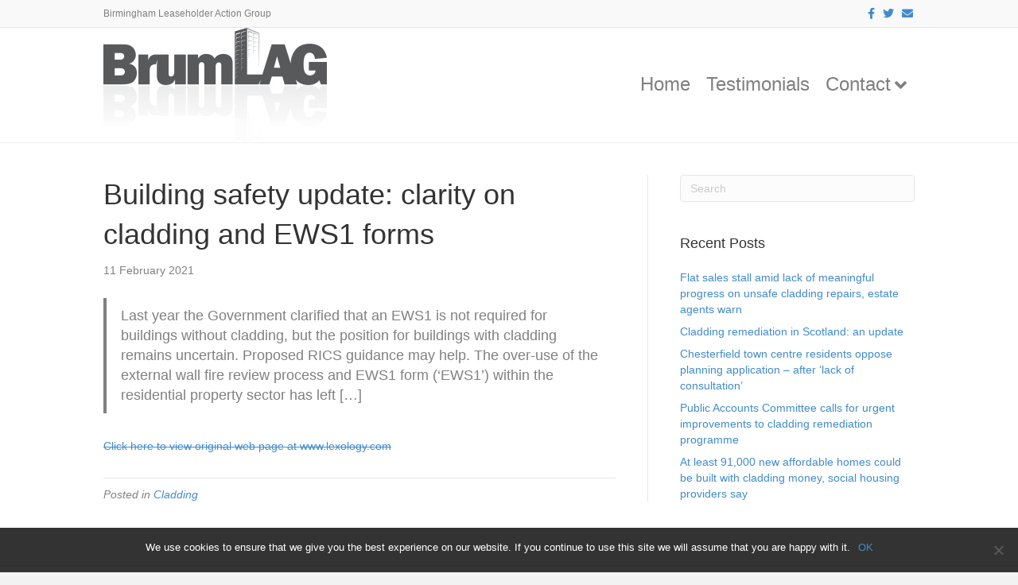

--- FILE ---
content_type: text/css
request_url: https://brumlag.org/wp-content/plugins/maps-marker-pro/css/mapsmarkerpro.css?ver=4.20.3
body_size: 9339
content:
.leaflet-image-layer,.leaflet-layer,.leaflet-marker-icon,.leaflet-marker-shadow,.leaflet-pane,.leaflet-pane>canvas,.leaflet-pane>svg,.leaflet-tile,.leaflet-tile-container,.leaflet-zoom-box{left:0;position:absolute;top:0}.leaflet-container{overflow:hidden}.leaflet-marker-icon,.leaflet-marker-shadow,.leaflet-tile{-webkit-user-drag:none;-webkit-user-select:none;-moz-user-select:none;user-select:none}.leaflet-tile::selection{background:transparent}.leaflet-safari .leaflet-tile{image-rendering:-webkit-optimize-contrast}.leaflet-safari .leaflet-tile-container{height:1600px;-webkit-transform-origin:0 0;width:1600px}.leaflet-marker-icon,.leaflet-marker-shadow{display:block}.leaflet-container .leaflet-marker-pane img,.leaflet-container .leaflet-overlay-pane svg,.leaflet-container .leaflet-shadow-pane img,.leaflet-container .leaflet-tile,.leaflet-container .leaflet-tile-pane img,.leaflet-container img.leaflet-image-layer{max-height:none!important;max-width:none!important}.leaflet-container.leaflet-touch-zoom{-ms-touch-action:pan-x pan-y;touch-action:pan-x pan-y}.leaflet-container.leaflet-touch-drag{-ms-touch-action:pinch-zoom;touch-action:none;touch-action:pinch-zoom}.leaflet-container.leaflet-touch-drag.leaflet-touch-zoom{-ms-touch-action:none;touch-action:none}.leaflet-container{-webkit-tap-highlight-color:transparent}.leaflet-container a{-webkit-tap-highlight-color:rgba(51,181,229,.4)}.leaflet-tile{filter:inherit;visibility:hidden}.leaflet-tile-loaded{visibility:inherit}.leaflet-zoom-box{-moz-box-sizing:border-box;box-sizing:border-box;height:0;width:0;z-index:800}.leaflet-overlay-pane svg{-moz-user-select:none}.leaflet-pane{z-index:400}.leaflet-tile-pane{z-index:200}.leaflet-overlay-pane{z-index:400}.leaflet-shadow-pane{z-index:500}.leaflet-marker-pane{z-index:600}.leaflet-tooltip-pane{z-index:650}.leaflet-popup-pane{z-index:700}.leaflet-map-pane canvas{z-index:100}.leaflet-map-pane svg{z-index:200}.leaflet-vml-shape{height:1px;width:1px}.lvml{behavior:url(#default#VML);display:inline-block;position:absolute}.leaflet-control{pointer-events:visiblePainted;pointer-events:auto;position:relative;z-index:800}.leaflet-bottom,.leaflet-top{pointer-events:none;position:absolute;z-index:1000}.leaflet-top{top:0}.leaflet-right{right:0}.leaflet-bottom{bottom:0}.leaflet-left{left:0}.leaflet-control{clear:both;float:left}.leaflet-right .leaflet-control{float:right}.leaflet-top .leaflet-control{margin-top:10px}.leaflet-bottom .leaflet-control{margin-bottom:10px}.leaflet-left .leaflet-control{margin-left:10px}.leaflet-right .leaflet-control{margin-right:10px}.leaflet-fade-anim .leaflet-tile{will-change:opacity}.leaflet-fade-anim .leaflet-popup{opacity:0;-webkit-transition:opacity .2s linear;-moz-transition:opacity .2s linear;transition:opacity .2s linear}.leaflet-fade-anim .leaflet-map-pane .leaflet-popup{opacity:1}.leaflet-zoom-animated{-webkit-transform-origin:0 0;-ms-transform-origin:0 0;transform-origin:0 0}.leaflet-zoom-anim .leaflet-zoom-animated{-webkit-transition:-webkit-transform .25s cubic-bezier(0,0,.25,1);-moz-transition:-moz-transform .25s cubic-bezier(0,0,.25,1);transition:transform .25s cubic-bezier(0,0,.25,1);will-change:transform}.leaflet-pan-anim .leaflet-tile,.leaflet-zoom-anim .leaflet-tile{-webkit-transition:none;-moz-transition:none;transition:none}.leaflet-zoom-anim .leaflet-zoom-hide{visibility:hidden}.leaflet-interactive{cursor:pointer}.leaflet-grab{cursor:-webkit-grab;cursor:-moz-grab;cursor:grab}.leaflet-crosshair,.leaflet-crosshair .leaflet-interactive{cursor:crosshair}.leaflet-control,.leaflet-popup-pane{cursor:auto}.leaflet-dragging .leaflet-grab,.leaflet-dragging .leaflet-grab .leaflet-interactive,.leaflet-dragging .leaflet-marker-draggable{cursor:move;cursor:-webkit-grabbing;cursor:-moz-grabbing;cursor:grabbing}.leaflet-image-layer,.leaflet-marker-icon,.leaflet-marker-shadow,.leaflet-pane>svg path,.leaflet-tile-container{pointer-events:none}.leaflet-image-layer.leaflet-interactive,.leaflet-marker-icon.leaflet-interactive,.leaflet-pane>svg path.leaflet-interactive,svg.leaflet-image-layer.leaflet-interactive path{pointer-events:visiblePainted;pointer-events:auto}.leaflet-container{background:#ddd;outline:0}.leaflet-container a{color:#0078a8}.leaflet-container a.leaflet-active{outline:2px solid orange}.leaflet-zoom-box{background:rgba(255,255,255,.5);border:2px dotted #38f}.leaflet-container{font:12px/1.5 Helvetica Neue,Arial,Helvetica,sans-serif}.leaflet-bar{border-radius:4px;box-shadow:0 1px 5px rgba(0,0,0,.65)}.leaflet-bar a,.leaflet-bar a:hover{background-color:#fff;border-bottom:1px solid #ccc;color:#000;display:block;height:26px;line-height:26px;text-align:center;text-decoration:none;width:26px}.leaflet-bar a,.leaflet-control-layers-toggle{background-position:50% 50%;background-repeat:no-repeat;display:block}.leaflet-bar a:hover{background-color:#f4f4f4}.leaflet-bar a:first-child{border-top-left-radius:4px;border-top-right-radius:4px}.leaflet-bar a:last-child{border-bottom:none;border-bottom-left-radius:4px;border-bottom-right-radius:4px}.leaflet-bar a.leaflet-disabled{background-color:#f4f4f4;color:#bbb;cursor:default}.leaflet-touch .leaflet-bar a{height:30px;line-height:30px;width:30px}.leaflet-touch .leaflet-bar a:first-child{border-top-left-radius:2px;border-top-right-radius:2px}.leaflet-touch .leaflet-bar a:last-child{border-bottom-left-radius:2px;border-bottom-right-radius:2px}.leaflet-control-zoom-in,.leaflet-control-zoom-out{font:700 18px Lucida Console,Monaco,monospace;text-indent:1px}.leaflet-touch .leaflet-control-zoom-in,.leaflet-touch .leaflet-control-zoom-out{font-size:22px}.leaflet-control-layers{background:#fff;border-radius:5px;box-shadow:0 1px 5px rgba(0,0,0,.4)}.leaflet-control-layers-toggle{background-image:url(images/layers.png);height:36px;width:36px}.leaflet-retina .leaflet-control-layers-toggle{background-image:url(images/layers-2x.png);background-size:26px 26px}.leaflet-touch .leaflet-control-layers-toggle{height:44px;width:44px}.leaflet-control-layers-expanded .leaflet-control-layers-toggle,.leaflet-control-layers .leaflet-control-layers-list{display:none}.leaflet-control-layers-expanded .leaflet-control-layers-list{display:block;position:relative}.leaflet-control-layers-expanded{background:#fff;color:#333;padding:6px 10px 6px 6px}.leaflet-control-layers-scrollbar{overflow-x:hidden;overflow-y:scroll;padding-right:5px}.leaflet-control-layers-selector{margin-top:2px;position:relative;top:1px}.leaflet-control-layers label{display:block}.leaflet-control-layers-separator{border-top:1px solid #ddd;height:0;margin:5px -10px 5px -6px}.leaflet-default-icon-path{background-image:url(images/marker-icon.png)}.leaflet-container .leaflet-control-attribution{background:#fff;background:hsla(0,0%,100%,.7);margin:0}.leaflet-control-attribution,.leaflet-control-scale-line{color:#333;padding:0 5px}.leaflet-control-attribution a{text-decoration:none}.leaflet-control-attribution a:hover{text-decoration:underline}.leaflet-container .leaflet-control-attribution,.leaflet-container .leaflet-control-scale{font-size:11px}.leaflet-left .leaflet-control-scale{margin-left:5px}.leaflet-bottom .leaflet-control-scale{margin-bottom:5px}.leaflet-control-scale-line{background:#fff;background:hsla(0,0%,100%,.5);border:2px solid #777;border-top:none;-moz-box-sizing:border-box;box-sizing:border-box;font-size:11px;line-height:1.1;overflow:hidden;padding:2px 5px 1px;white-space:nowrap}.leaflet-control-scale-line:not(:first-child){border-bottom:none;border-top:2px solid #777;margin-top:-2px}.leaflet-control-scale-line:not(:first-child):not(:last-child){border-bottom:2px solid #777}.leaflet-touch .leaflet-bar,.leaflet-touch .leaflet-control-attribution,.leaflet-touch .leaflet-control-layers{box-shadow:none}.leaflet-touch .leaflet-bar,.leaflet-touch .leaflet-control-layers{background-clip:padding-box;border:2px solid rgba(0,0,0,.2)}.leaflet-popup{margin-bottom:20px;position:absolute;text-align:center}.leaflet-popup-content-wrapper{border-radius:12px;padding:1px;text-align:left}.leaflet-popup-content{line-height:1.4;margin:13px 19px}.leaflet-popup-content p{margin:18px 0}.leaflet-popup-tip-container{height:20px;left:50%;margin-left:-20px;overflow:hidden;pointer-events:none;position:absolute;width:40px}.leaflet-popup-tip{height:17px;margin:-10px auto 0;padding:1px;-webkit-transform:rotate(45deg);-moz-transform:rotate(45deg);-ms-transform:rotate(45deg);transform:rotate(45deg);width:17px}.leaflet-popup-content-wrapper,.leaflet-popup-tip{background:#fff;box-shadow:0 3px 14px rgba(0,0,0,.4);color:#333}.leaflet-container a.leaflet-popup-close-button{background:transparent;border:none;color:#c3c3c3;font:16px/14px Tahoma,Verdana,sans-serif;font-weight:700;height:14px;padding:4px 4px 0 0;position:absolute;right:0;text-align:center;text-decoration:none;top:0;width:18px}.leaflet-container a.leaflet-popup-close-button:hover{color:#999}.leaflet-popup-scrolled{border-bottom:1px solid #ddd;border-top:1px solid #ddd;overflow:auto}.leaflet-oldie .leaflet-popup-content-wrapper{zoom:1}.leaflet-oldie .leaflet-popup-tip{-ms-filter:"progid:DXImageTransform.Microsoft.Matrix(M11=0.70710678, M12=0.70710678, M21=-0.70710678, M22=0.70710678)";filter:progid:DXImageTransform.Microsoft.Matrix(M11=0.70710678,M12=0.70710678,M21=-0.70710678,M22=0.70710678);margin:0 auto;width:24px}.leaflet-oldie .leaflet-popup-tip-container{margin-top:-1px}.leaflet-oldie .leaflet-control-layers,.leaflet-oldie .leaflet-control-zoom,.leaflet-oldie .leaflet-popup-content-wrapper,.leaflet-oldie .leaflet-popup-tip{border:1px solid #999}.leaflet-div-icon{background:#fff;border:1px solid #666}.leaflet-tooltip{background-color:#fff;border:1px solid #fff;border-radius:3px;box-shadow:0 1px 3px rgba(0,0,0,.4);color:#222;padding:6px;pointer-events:none;position:absolute;-webkit-user-select:none;-moz-user-select:none;-ms-user-select:none;user-select:none;white-space:nowrap}.leaflet-tooltip.leaflet-clickable{cursor:pointer;pointer-events:auto}.leaflet-tooltip-bottom:before,.leaflet-tooltip-left:before,.leaflet-tooltip-right:before,.leaflet-tooltip-top:before{background:transparent;border:6px solid transparent;content:"";pointer-events:none;position:absolute}.leaflet-tooltip-bottom{margin-top:6px}.leaflet-tooltip-top{margin-top:-6px}.leaflet-tooltip-bottom:before,.leaflet-tooltip-top:before{left:50%;margin-left:-6px}.leaflet-tooltip-top:before{border-top-color:#fff;bottom:0;margin-bottom:-12px}.leaflet-tooltip-bottom:before{border-bottom-color:#fff;margin-left:-6px;margin-top:-12px;top:0}.leaflet-tooltip-left{margin-left:-6px}.leaflet-tooltip-right{margin-left:6px}.leaflet-tooltip-left:before,.leaflet-tooltip-right:before{margin-top:-6px;top:50%}.leaflet-tooltip-left:before{border-left-color:#fff;margin-right:-12px;right:0}.leaflet-tooltip-right:before{border-right-color:#fff;left:0;margin-left:-12px}.leaflet-cluster-anim .leaflet-marker-icon,.leaflet-cluster-anim .leaflet-marker-shadow{-webkit-transition:-webkit-transform .3s ease-out,opacity .3s ease-in;-moz-transition:-moz-transform .3s ease-out,opacity .3s ease-in;-o-transition:-o-transform .3s ease-out,opacity .3s ease-in;transition:transform .3s ease-out,opacity .3s ease-in}.leaflet-cluster-spider-leg{-webkit-transition:-webkit-stroke-dashoffset .3s ease-out,-webkit-stroke-opacity .3s ease-in;-moz-transition:-moz-stroke-dashoffset .3s ease-out,-moz-stroke-opacity .3s ease-in;-o-transition:-o-stroke-dashoffset .3s ease-out,-o-stroke-opacity .3s ease-in;transition:stroke-dashoffset .3s ease-out,stroke-opacity .3s ease-in}.marker-cluster-small{background-color:hsla(91,60%,72%,.6)}.marker-cluster-small div{background-color:rgba(110,204,57,.6)}.marker-cluster-medium{background-color:rgba(241,211,87,.6)}.marker-cluster-medium div{background-color:rgba(240,194,12,.6)}.marker-cluster-large{background-color:hsla(18,97%,72%,.6)}.marker-cluster-large div{background-color:rgba(241,128,23,.6)}.leaflet-oldie .marker-cluster-small{background-color:#b5e28c}.leaflet-oldie .marker-cluster-small div{background-color:#6ecc39}.leaflet-oldie .marker-cluster-medium{background-color:#f1d357}.leaflet-oldie .marker-cluster-medium div{background-color:#f0c20c}.leaflet-oldie .marker-cluster-large{background-color:#fd9c73}.leaflet-oldie .marker-cluster-large div{background-color:#f18017}.marker-cluster{background-clip:padding-box;border-radius:20px}.marker-cluster div{border-radius:15px;font:12px Helvetica Neue,Arial,Helvetica,sans-serif;height:30px;margin-left:5px;margin-top:5px;text-align:center;width:30px}.marker-cluster span{line-height:30px}.tomtom-copyright{background-color:#fff;border-radius:2px;bottom:0;box-shadow:0 4px 12px 0 rgba(0,0,0,.4);height:80%;left:0;margin:auto;overflow:hidden;padding:40px 20px 20px;position:absolute;right:0;top:0;width:70%;z-index:9999}.tomtom-copyright-close{background:none;border:none;color:#c3c3c3;cursor:pointer;font-weight:700;font:16px/14px Tahoma,Verdana,sans-serif;margin:0;padding:1px 6px;position:absolute;right:15px;top:15px}.tomtom-copyright-close:after{content:"\00D7"}.tomtom-copyright-content{max-height:100%;overflow-y:auto;word-break:break-word}@-webkit-keyframes leaflet-gestures-fadein{0%{opacity:0}to{opacity:1}}@keyframes leaflet-gestures-fadein{0%{opacity:0}to{opacity:1}}.leaflet-container:after{-webkit-box-pack:center;-ms-flex-pack:center;-webkit-box-align:center;-ms-flex-align:center;align-items:center;-webkit-animation:leaflet-gestures-fadein .8s backwards;animation:leaflet-gestures-fadein .8s backwards;background:rgba(0,0,0,.5);bottom:0;color:#fff;display:-webkit-box;display:-ms-flexbox;display:flex;font-family:Roboto,Arial,sans-serif;font-size:22px;justify-content:center;left:0;padding:15px;pointer-events:none;position:absolute;right:0;top:0;z-index:461}.leaflet-gesture-handling-scroll-warning:after,.leaflet-gesture-handling-touch-warning:after{-webkit-animation:leaflet-gestures-fadein .8s forwards;animation:leaflet-gestures-fadein .8s forwards}.leaflet-gesture-handling-touch-warning:after{content:attr(data-gesture-handling-touch-content)}.leaflet-gesture-handling-scroll-warning:after{content:attr(data-gesture-handling-scroll-content)}.maps-marker-pro .leaflet-control-mmp-geocoding{background:#fff;border-radius:5px;box-shadow:0 1px 5px rgb(0 0 0/65%);z-index:1000}.maps-marker-pro .leaflet-touch .leaflet-control-mmp-geocoding{background-clip:padding-box;border:2px solid rgba(0,0,0,.2);box-shadow:none}.maps-marker-pro .leaflet-control-mmp-geocoding-input-container{height:26px;transition:.1s;width:26px}.maps-marker-pro .leaflet-touch .leaflet-control-mmp-geocoding-input-container{height:30px;width:30px}.maps-marker-pro .leaflet-control-mmp-geocoding-expanded .leaflet-control-mmp-geocoding-input-container{transition:.25s;width:345px}.maps-marker-pro .leaflet-control-mmp-geocoding-input{background:url(../images/leaflet/magnifying-glass.svg) 3px no-repeat;background-size:20px;border:none;border-radius:4px;cursor:pointer;font-size:13px;height:26px;margin:0;min-height:auto;padding:0 0 0 26px}.maps-marker-pro .leaflet-touch .leaflet-control-mmp-geocoding-input{background-position:4px;background-size:22px;height:30px;padding:0 0 0 30px}.maps-marker-pro .leaflet-control-mmp-geocoding-expanded .leaflet-control-mmp-geocoding-input{cursor:auto;padding:0 20px 0 26px}.maps-marker-pro .leaflet-touch .leaflet-control-mmp-geocoding-expanded .leaflet-control-mmp-geocoding-input{padding:0 20px 0 30px}.maps-marker-pro .leaflet-control-mmp-geocoding-clear{background:url(../images/leaflet/cross.png) no-repeat 50%;cursor:pointer;height:100%;position:absolute;right:5px;top:0;width:16px}.maps-marker-pro .leaflet-control-mmp-geocoding-collapsed .leaflet-control-mmp-geocoding-clear{display:none!important}.leaflet-control-fullscreen a{background:#fff url(fullscreen.png) no-repeat 0 0;background-size:26px 52px}.leaflet-touch .leaflet-control-fullscreen a{background-position:2px 2px}.leaflet-fullscreen-on .leaflet-control-fullscreen a{background-position:0 -26px}.leaflet-touch.leaflet-fullscreen-on .leaflet-control-fullscreen a{background-position:2px -24px}.leaflet-container:-webkit-full-screen{height:100%!important;width:100%!important}.leaflet-container.leaflet-fullscreen-on,.leaflet-pseudo-fullscreen{height:100%!important;width:100%!important}.leaflet-pseudo-fullscreen{left:0!important;position:fixed!important;top:0!important;z-index:99999}@media (-webkit-min-device-pixel-ratio:2),(min-resolution:192dpi){.leaflet-control-fullscreen a{background-image:url(fullscreen@2x.png)}}.leaflet-control-minimap{background:#f8f8f9;border:4px solid #fff;border-radius:3px;box-shadow:0 1px 5px rgba(0,0,0,.65);transition:all .6s}.leaflet-control-minimap a{background-color:#fff;background-repeat:no-repeat;transition:all .6s;z-index:99999}.leaflet-control-minimap a.minimized-bottomright{border-radius:0;-webkit-transform:rotate(180deg);transform:rotate(180deg)}.leaflet-control-minimap a.minimized-topleft{border-radius:0;-webkit-transform:rotate(0deg);transform:rotate(0deg)}.leaflet-control-minimap a.minimized-bottomleft{border-radius:0;-webkit-transform:rotate(270deg);transform:rotate(270deg)}.leaflet-control-minimap a.minimized-topright{border-radius:0;-webkit-transform:rotate(90deg);transform:rotate(90deg)}.leaflet-control-minimap-toggle-display{background-image:url(images/toggle.svg);background-size:cover;border-radius:3px 0 0 0;position:absolute}.leaflet-oldie .leaflet-control-minimap-toggle-display{background-image:url(images/toggle.png)}.leaflet-control-minimap-toggle-display-bottomright{bottom:0;right:0}.leaflet-control-minimap-toggle-display-topleft{left:0;top:0;-webkit-transform:rotate(180deg);transform:rotate(180deg)}.leaflet-control-minimap-toggle-display-bottomleft{bottom:0;left:0;-webkit-transform:rotate(90deg);transform:rotate(90deg)}.leaflet-control-minimap-toggle-display-topright{right:0;top:0;-webkit-transform:rotate(270deg);transform:rotate(270deg)}.leaflet-oldie .leaflet-control-minimap{border:1px solid #999}.leaflet-oldie .leaflet-control-minimap a{background-color:#fff}.leaflet-oldie .leaflet-control-minimap a.minimized{filter:progid:DXImageTransform.Microsoft.BasicImage(rotation=2)}.leaflet-control-locate a{cursor:pointer}.leaflet-control-locate a .leaflet-control-locate-location-arrow{-webkit-mask-image:url(../location-arrow-solid.svg);mask-image:url(../location-arrow-solid.svg)}.leaflet-control-locate a .leaflet-control-locate-location-arrow,.leaflet-control-locate a .leaflet-control-locate-spinner{background-color:#000;display:inline-block;height:16px;margin:7px;-webkit-mask-position:center;mask-position:center;-webkit-mask-repeat:no-repeat;mask-repeat:no-repeat;width:16px}.leaflet-control-locate a .leaflet-control-locate-spinner{animation:leaflet-control-locate-spin 2s linear infinite;-webkit-mask-image:url(../spinner-solid.svg);mask-image:url(../spinner-solid.svg)}.leaflet-control-locate.active a .leaflet-control-locate-location-arrow{background-color:#2074b6}.leaflet-control-locate.following a .leaflet-control-locate-location-arrow{background-color:#fc8428}.leaflet-touch .leaflet-bar .leaflet-locate-text-active{max-width:200px;overflow:hidden;padding:0 10px;text-overflow:ellipsis;white-space:nowrap;width:100%}.leaflet-touch .leaflet-bar .leaflet-locate-text-active .leaflet-locate-icon{padding:0 5px 0 0}.leaflet-control-locate-location circle{animation:leaflet-control-locate-throb 4s ease infinite}@keyframes leaflet-control-locate-throb{0%{stroke-width:1}50%{stroke-width:3;transform:scale(.8)}to{stroke-width:1}}@keyframes leaflet-control-locate-spin{0%{transform:rotate(0deg)}to{transform:rotate(1turn)}}.maps-marker-pro .mmp-control-filters{background:#fff;border-radius:5px;box-shadow:0 1px 5px rgb(0 0 0/40%)}.maps-marker-pro .leaflet-touch .mmp-control-filters{background-clip:padding-box;border:2px solid rgba(0,0,0,.2);box-shadow:none}.maps-marker-pro .mmp-control-filters-toggle{background-image:url(../images/leaflet/filters.png);background-position:50% 50%;background-repeat:no-repeat;display:block;height:36px;width:36px}.maps-marker-pro .leaflet-touch .mmp-control-filters-toggle{height:44px;width:44px}.maps-marker-pro .mmp-control-filters-expanded .mmp-control-filters-toggle,.maps-marker-pro .mmp-control-filters .mmp-control-filters-list{display:none;line-height:normal;margin:0;text-align:left}.maps-marker-pro .mmp-control-filters-expanded .mmp-control-filters-list{display:block;position:relative}.maps-marker-pro .mmp-control-filters-expanded{background:#fff;color:#333;padding:6px 10px 6px 6px}.maps-marker-pro .mmp-control-filters-scrollbar{overflow-x:hidden;overflow-y:scroll;padding-right:5px}.maps-marker-pro .mmp-control-filters-selector{margin-top:2px;position:relative;top:1px}.maps-marker-pro .mmp-control-filters label,.maps-marker-pro .mmp-control-filters label input{margin:0;padding:0}.maps-marker-pro .mmp-control-filters label{color:#000;display:block;font-size:1em;font-weight:400}.maps-marker-pro .mmp-control-filters label input,.maps-marker-pro .mmp-control-filters label span,.maps-marker-pro .mmp-filter-icon{vertical-align:middle}.maps-marker-pro .mmp-control-filters label span{padding:0 0 0 2px}.maps-marker-pro .mmp-control-filters-buttons a,.maps-marker-pro .mmp-control-filters-buttons a:active,.maps-marker-pro .mmp-control-filters-buttons a:focus,.maps-marker-pro .mmp-control-filters-buttons a:hover,.maps-marker-pro .mmp-control-filters-buttons a:visited{background-color:#eee;border:1px solid #ddd;border-radius:2px;color:#000;display:inline-block;font-size:10px;height:16px;line-height:1em;margin:0 6px 3px 0;min-width:25px;padding:2px 6px 0;text-align:center}.maps-marker-pro .mmp-control-filters-buttons a:hover{color:#999}.maps-marker-pro .mmp-control-tracks{background:#fff;border-radius:5px;box-shadow:0 1px 5px rgb(0 0 0/40%)}.maps-marker-pro .leaflet-touch .mmp-control-tracks{background-clip:padding-box;border:2px solid rgba(0,0,0,.2);box-shadow:none}.maps-marker-pro .mmp-control-tracks-toggle{background-image:url(../images/leaflet/gpx.png);background-position:50% 50%;background-repeat:no-repeat;display:block;height:36px;width:36px}.maps-marker-pro .leaflet-touch .mmp-control-tracks-toggle{height:44px;width:44px}.maps-marker-pro .mmp-control-tracks-expanded .mmp-control-tracks-toggle,.maps-marker-pro .mmp-control-tracks .mmp-control-tracks-list{display:none;line-height:normal;margin:0;text-align:left}.maps-marker-pro .mmp-control-tracks-expanded .mmp-control-tracks-list{display:block;position:relative}.maps-marker-pro .mmp-control-tracks-expanded{background:#fff;color:#333;padding:6px 10px 6px 6px}.maps-marker-pro .mmp-control-tracks-scrollbar{overflow-x:hidden;overflow-y:scroll;padding-right:5px}.maps-marker-pro .mmp-control-tracks-selector{margin-top:2px;position:relative;top:1px}.maps-marker-pro .mmp-control-tracks label,.maps-marker-pro .mmp-control-tracks label input{margin:0;padding:0}.maps-marker-pro .mmp-control-tracks label{color:#000;display:block;font-size:1em;font-weight:400}a.polyline-measure-controlOnBgColor,a.polyline-measure-controlOnBgColor:hover{background-color:#8f8}.polyline-measure-unicode-icon{font-size:19px;font-weight:700}a.polyline-measure-clearControl:active{background-color:#f88}.polyline-measure-tooltip{background-color:rgba(255,255,170,.7);border-radius:3px;box-shadow:1px 1px 4px #888;font:10px Arial,Helvetica,sans-serif;height:auto!important;line-height:10px;margin:0;padding:2px;text-align:right;white-space:nowrap;width:auto!important}.polyline-measure-tooltip-end{background-color:rgba(255,255,40,.7)}.polyline-measure-tooltip-total{color:#006;font-weight:700}.polyline-measure-tooltip-difference{color:#060;font-style:italic}.polyline-measure-popupTooltip{font:11px Arial,Helvetica,sans-serif;line-height:11px}.maps-marker-pro{background-color:#fff;border:1px solid #ccc;box-sizing:border-box;color:#000;display:flex;flex-flow:row nowrap;position:relative}.maps-marker-pro a,.maps-marker-pro a:active,.maps-marker-pro a:focus,.maps-marker-pro a:hover,.maps-marker-pro a:visited{border:none!important;-webkit-box-shadow:none!important;-moz-box-shadow:none!important;box-shadow:none!important;text-decoration:none!important}.maps-marker-pro.mmp-map-error{background:#fff;border:1px solid red;font-size:12px;margin:5px 0;padding:5px;text-align:center}.maps-marker-pro .mmp-map-wrap{display:flex;flex:1;flex-flow:column nowrap;min-width:0}.maps-marker-pro.mmp-list-below{flex-flow:column nowrap}.maps-marker-pro.mmp-list-below .mmp-list{border-top:1px solid #ccc;flex:initial!important}.maps-marker-pro.mmp-list-left .mmp-list,.maps-marker-pro.mmp-list-right .mmp-list{display:flex;flex-flow:column nowrap}.maps-marker-pro.mmp-list-right .mmp-list{border-left:1px solid #ccc;order:1}.maps-marker-pro.mmp-list-left .mmp-list{border-right:1px solid #ccc;order:-1}.maps-marker-pro .mmp-panel{align-items:center;border-bottom:1px solid #ccc;box-sizing:border-box;display:flex;justify-content:space-between;min-height:30px;padding:5px}.maps-marker-pro .mmp-panel-text{color:#373737;font-size:16px;font-weight:700;line-height:16px}.maps-marker-pro .mmp-panel-api{line-height:0}.maps-marker-pro .mmp-list-api a,.maps-marker-pro .mmp-list-api i,.maps-marker-pro .mmp-panel-api a,.maps-marker-pro .mmp-panel-api i{margin:0 0 0 5px}.maps-marker-pro .mmp-api-icon{background:no-repeat 50%;cursor:pointer;display:inline-block;height:14px;width:14px}.maps-marker-pro .mmp-api-icon-edit{background-image:url(../images/icons/map-edit.png)}.maps-marker-pro .mmp-api-icon-fullscreen{background-image:url(../images/icons/fullscreen.png)}.maps-marker-pro .mmp-api-icon-gpx{background-image:url(../images/icons/gpx.png)}.maps-marker-pro .mmp-api-icon-geojson{background-image:url(../images/icons/geojson.png)}.maps-marker-pro .mmp-api-icon-kml{background-image:url(../images/icons/kml.png)}.maps-marker-pro .mmp-api-icon-georss{background-image:url(../images/icons/georss.png)}.maps-marker-pro .mmp-api-icon-car{background-image:url(../images/icons/car.png)}.maps-marker-pro .mmp-api-icon-bicycle{background-image:url(../images/icons/bicycle.png)}.maps-marker-pro .mmp-api-icon-walk{background-image:url(../images/icons/walk.png)}.maps-marker-pro .mmp-api-icon-share{background-image:url(../images/icons/share.png)}.maps-marker-pro .mmp-gpx-chart-wrap{border-top:1px solid #ccc}.maps-marker-pro .mmp-gpx-chart{cursor:crosshair}.maps-marker-pro .mmp-list{font-size:13px;line-height:normal}.maps-marker-pro .mmp-list-header{border-bottom:1px solid #ccc;display:flex;flex-wrap:wrap;padding:5px}.maps-marker-pro .mmp-list-header .mmp-list-header-left,.maps-marker-pro .mmp-list-header .mmp-list-header-right{display:flex;flex:auto}.maps-marker-pro .mmp-list-header .mmp-list-header-left{margin-right:2px}.maps-marker-pro .mmp-list-header .mmp-list-header-right{justify-content:flex-end;margin-left:2px}.maps-marker-pro .mmp-list-header .mmp-list-search-wrap{max-width:400px;position:relative;width:100%}.maps-marker-pro .mmp-list-header .mmp-list-location,.maps-marker-pro .mmp-list-header .mmp-list-radius,.maps-marker-pro .mmp-list-header .mmp-list-search,.maps-marker-pro .mmp-list-header .mmp-list-sort{background-color:#eee;border:1px solid #ddd;border-radius:3px;font-size:13px;height:30px;margin:0;padding:0 6px;width:100%}.maps-marker-pro .mmp-list-header .mmp-list-location,.maps-marker-pro .mmp-list-header .mmp-list-search{padding:0 25px}.maps-marker-pro .mmp-list-header .mmp-list-search{background:#eee url(../images/leaflet/search.png) 5px no-repeat}.maps-marker-pro .mmp-list-header .mmp-list-location{background:#eee url(../images/leaflet/map-magnify.png) 5px no-repeat}.maps-marker-pro .mmp-list-header .mmp-list-location-clear,.maps-marker-pro .mmp-list-header .mmp-list-search-clear{background:url(../images/leaflet/cross.png) no-repeat 50%;cursor:pointer;height:100%;position:absolute;right:5px;top:0;width:16px}.maps-marker-pro .mmp-list-header .mmp-list-order{background:no-repeat 50%;border-radius:3px;flex:none;height:30px;width:30px}.maps-marker-pro .mmp-list-header .mmp-list-order.mmp-asc,.maps-marker-pro .mmp-list-header .mmp-list-order.mmp-desc{cursor:pointer}.maps-marker-pro .mmp-list-header .mmp-list-order.mmp-asc{background-image:url(../images/icons/arrow-up.png)}.maps-marker-pro .mmp-list-header .mmp-list-order.mmp-desc{background-image:url(../images/icons/arrow-down.png)}.maps-marker-pro .mmp-list-body{flex:1 1 0px;overflow-y:auto}.maps-marker-pro .mmp-list-row{border-bottom:1px solid #ccc;display:flex;padding:5px}.maps-marker-pro .mmp-list-row:last-child{border-bottom:none}.maps-marker-pro .mmp-list-row-icon{flex:none}.maps-marker-pro .mmp-list-icon{margin-right:5px}.maps-marker-pro .mmp-list-row-info{flex:auto}.maps-marker-pro .mmp-list-row-header{display:flex;margin-bottom:4px}.maps-marker-pro .mmp-list-name{cursor:pointer;flex:auto;font-size:13px;font-weight:700}.maps-marker-pro .mmp-list-api{margin-left:auto;text-align:right}.maps-marker-pro .mmp-list-row-footer{margin-top:4px}.maps-marker-pro .mmp-list-footer{align-items:center;border-top:1px solid #ccc;display:flex;font-size:12px;justify-content:space-between;padding:5px}.maps-marker-pro .mmp-list-nav button{background-color:#eee;border:1px solid #ddd;border-radius:2px;color:#000;font-size:16px;height:28px;margin:0 2px;padding:0 8px;-webkit-user-select:none;-moz-user-select:none;-ms-user-select:none;-o-user-select:none;user-select:none;width:28px}.maps-marker-pro .mmp-list-nav button:hover{background-color:#999}.maps-marker-pro .mmp-list-page input{border:1px solid #ddd;font-size:12px;height:24px;padding:3px 5px;text-align:center;width:30px}.maps-marker-pro .mmp-popup-loading{display:block;margin:20px auto}.maps-marker-pro .mmp-list-popup figure,.maps-marker-pro .mmp-popup figure{width:100%!important}.maps-marker-pro .mmp-list-popup img,.maps-marker-pro .mmp-popup img{height:auto;max-width:100%}.maps-marker-pro .mmp-popup-name{margin-bottom:5px;padding-bottom:5px}.maps-marker-pro .mmp-popup-location{margin-top:5px;padding-top:5px}.maps-marker-pro .mmp-popup-location i{margin-right:5px}.maps-marker-pro .mmp-interval-marker{align-items:center;background-color:#fff;border:1px solid #000;border-radius:3px;display:flex;height:24px!important;justify-content:center;margin-left:-13px!important;margin-top:-28px!important;width:24px!important}.maps-marker-pro .mmp-interval-marker:after,.maps-marker-pro .mmp-interval-marker:before{border-bottom:5px solid transparent;border-left:6px solid transparent;border-right:6px solid transparent;content:"";height:0;left:5px;position:absolute;width:0}.maps-marker-pro .mmp-interval-marker:before{border-top:5px solid #000;bottom:-11px}.maps-marker-pro .mmp-interval-marker:after{border-top:5px solid #fff;bottom:-10px}.maps-marker-pro .mmp-control-attribution{background:#fff url(../images/icons/condensed-attribution.png) no-repeat 0;border-radius:3px;box-shadow:0 1px 5px rgba(0,0,0,.65);margin:0 10px 5px 13px;overflow:hidden;padding:5px 0 5px 30px;white-space:nowrap;width:0}.maps-marker-pro .mmp-control-attribution:hover{background-position:100%;overflow-x:visible;padding:5px 30px 5px 5px;white-space:normal;width:auto}.maps-marker-pro .mmp-control-attribution img{vertical-align:middle}.maps-marker-pro .mmp-leaflet-dashicons{font-family:dashicons;font-size:26px}.maps-marker-pro .mmp-leaflet-dashicons:before{left:0;position:absolute}.maps-marker-pro .mmp-leaflet-dashicons-home:before{content:"\f102";top:-1px}.maps-marker-pro .mmp-leaflet-dashicons-locate:before{content:"\f230";top:1px}.maps-marker-pro .icon-pin,.maps-marker-pro .icon-spinner{display:block;height:100%;width:100%}.maps-marker-pro .icon-pin{background:url(../images/leaflet/pin.svg) no-repeat 50%;background-size:80%}.maps-marker-pro .icon-spinner{background:url(../images/leaflet/spinner.gif) no-repeat 50%}.maps-marker-pro .mmp-loading-spinner{background-color:rgba(0,0,0,.6);bottom:0;left:0;position:absolute;right:0;top:0;z-index:1000}.maps-marker-pro .mmp-loading-spinner .rect-wrap{height:200px;left:0;position:absolute;text-align:center;top:50%;transform:translateY(-50%);width:100%}.maps-marker-pro .mmp-loading-spinner .rect-wrap>div{animation:sk-stretchdelay 1.2s ease-in-out infinite;background-color:#fff;display:inline-block;height:100%;margin:0 5px 0 0;width:10px}.maps-marker-pro .mmp-loading-spinner .rect-wrap .rect2{animation-delay:-1.1s}.maps-marker-pro .mmp-loading-spinner .rect-wrap .rect3{animation-delay:-1s}.maps-marker-pro .mmp-loading-spinner .rect-wrap .rect4{animation-delay:-.9s}.maps-marker-pro .mmp-loading-spinner .rect-wrap .rect5{animation-delay:-.8s}@keyframes sk-stretchdelay{0%,40%,to{transform:scaleY(.5);-webkit-transform:scaleY(.5)}20%{transform:scaleY(1);-webkit-transform:scaleY(1)}}.maps-marker-pro .mmp-map-modal{background-color:rgba(0,0,0,.4);bottom:0;left:0;overflow:auto;padding-top:100px;position:absolute;right:0;top:0;z-index:10000}.maps-marker-pro .mmp-map-modal-content{animation-duration:.4s;animation-name:mmp-fade-in;background-color:#fefefe;border:1px solid #888;border-radius:4px;box-shadow:0 4px 8px 0 rgba(0,0,0,.2),0 6px 20px 0 rgba(0,0,0,.19);margin:auto;max-width:600px;min-width:240px;overflow:hidden;padding:0;width:60%}@keyframes mmp-fade-in{0%{opacity:0;-webkit-transform:scale(.7);-moz-transform:scale(.7);-ms-transform:scale(.7);transform:scale(.7)}to{opacity:1;-webkit-transform:scale(1);-moz-transform:scale(1);-ms-transform:scale(1);transform:scale(1)}}.maps-marker-pro .mmp-map-modal-header{background-color:#ccc;padding:8px}.maps-marker-pro .mmp-map-modal-title{font-size:18px;font-weight:700;margin:0;padding:0}.maps-marker-pro .mmp-map-modal-body{padding:24px 8px}.maps-marker-pro .mmp-map-modal-message{font-size:14px;margin:0;padding:0}.maps-marker-pro .mmp-map-modal-close{color:#666;cursor:pointer;float:right;font-size:28px;font-weight:700;line-height:28px;padding:0 5px}.maps-marker-pro .mmp-map-modal-close:focus,.maps-marker-pro .mmp-map-modal-close:hover{color:#000}.maps-marker-pro .mmp-share-button-icon,.maps-marker-pro .mmp-share-button-link{display:inline-block}.maps-marker-pro .mmp-share-button-link{color:#fff;margin:.5em;text-decoration:none}.maps-marker-pro .mmp-share-button{border-radius:5px;padding:.5em .75em;transition:25ms ease-out}.maps-marker-pro .mmp-share-button:after{color:#fff;margin-left:.4em}.maps-marker-pro .mmp-share-button-icon{fill:#fff;stroke:none}.maps-marker-pro .mmp-share-button-icon svg{height:1em;vertical-align:text-top;width:1em}.maps-marker-pro .mmp-share-button-facebook{background-color:#3b5998;border-color:#3b5998}.maps-marker-pro .mmp-share-button-facebook:after{content:"Facebook"}.maps-marker-pro .mmp-share-button-facebook:active,.maps-marker-pro .mmp-share-button-facebook:hover{background-color:#2d4373;border-color:#2d4373}.maps-marker-pro .mmp-share-button-twitter{background-color:#55acee;border-color:#55acee}.maps-marker-pro .mmp-share-button-twitter:after{content:"Twitter"}.maps-marker-pro .mmp-share-button-twitter:active,.maps-marker-pro .mmp-share-button-twitter:hover{background-color:#2795e9;border-color:#2795e9}.maps-marker-pro .mmp-share-button-linkedin{background-color:#0077b5;border-color:#0077b5}.maps-marker-pro .mmp-share-button-linkedin:after{content:"LinkedIn"}.maps-marker-pro .mmp-share-button-linkedin:active,.maps-marker-pro .mmp-share-button-linkedin:hover{background-color:#046293;border-color:#046293}.maps-marker-pro .mmp-share-button-whatsapp{background-color:#25d366;border-color:#25d366}.maps-marker-pro .mmp-share-button-whatsapp:after{content:"WhatsApp"}.maps-marker-pro .mmp-share-button-whatsapp:active,.maps-marker-pro .mmp-share-button-whatsapp:hover{background-color:#1da851;border-color:#1da851}.maps-marker-pro .mmp-share-button-email{background-color:#777;border-color:#777}.maps-marker-pro .mmp-share-button-email:after{content:"E-Mail"}.maps-marker-pro .mmp-share-button-email:active,.maps-marker-pro .mmp-share-button-email:hover{background-color:#5e5e5e;border-color:#5e5e5e}.maps-marker-pro .mmp-share-modal-url{box-sizing:border-box;margin:6px}.algolia-autocomplete,.algolia-autocomplete .aa-hint,.algolia-autocomplete .aa-input,.maps-marker-pro .mmp-share-modal-url input{width:100%}.algolia-autocomplete .aa-hint{color:#999}.algolia-autocomplete .aa-dropdown-menu{background-color:#f9f9f9;border:1px solid #ccc;border-top:none;min-width:345px}.algolia-autocomplete .aa-dropdown-menu .aa-suggestion{cursor:pointer;overflow:hidden;padding:2px 4px}.algolia-autocomplete .aa-dropdown-menu .aa-suggestion.aa-cursor{background-color:#b2d7ff}.aa-suggestion em,.algolia-autocomplete .aa-dropdown-menu .aa-suggestion em{font-style:normal;font-weight:700}.ap-name{font-size:11pt}.ap-suggestion em{font-style:normal;font-weight:700}.ap-address{color:#aaa;font-size:smaller;font-size:9pt}.ap-footer{border-top:1px solid #ccc;font-size:12px;line-height:12px;opacity:.8;padding:.5em;text-align:right}.ap-footer a{color:inherit;text-decoration:none}.ap-footer:hover{opacity:1}.ap-footer-algolia{background:url(../images/geocoding/algolia-places.svg) no-repeat}.ap-footer-algolia,.ap-footer-osm{display:inline-block;height:12px;vertical-align:middle;width:40px}.ap-footer-osm{background:url(../images/geocoding/osm-data.svg) no-repeat}.ap-suggestion-icon{display:inline-block;height:20px;margin-bottom:5px;margin-right:10px;vertical-align:middle;width:20px}.ap-suggestion-icon.ap-address{background:url(../images/geocoding/address.svg) no-repeat}.ap-suggestion-icon.ap-city{background:url(../images/geocoding/city.svg) no-repeat}.ap-suggestion-icon.ap-country{background:url(../images/geocoding/country.svg) no-repeat}.algolia-autocomplete .results-loading{background:url(../images/ajax-loader.gif) 5px no-repeat!important}.algolia-autocomplete .results-error{background-color:#ffc!important}#geocoding-results-header-div{color:#7d7d7d;float:left;font-size:11px;padding:0 0 0 4px}#geocoding-results-header-image-div{float:left;padding:1px 0 0 3px}#geocoding-results-empty-div{color:#7d7d7d;display:block;float:left;font-size:14px;padding:5px;width:100%}.leaflet-control-layers-toggle{background-image:url(../images/leaflet/layers.png)}.leaflet-retina .leaflet-control-layers-toggle{background-image:url(../images/leaflet/layers-2x.png)}.leaflet-default-icon-path{background-image:url(../images/leaflet/marker.png)}.leaflet-control-fullscreen a{background-image:url(../images/leaflet/fullscreen@1x.png)}@media (-webkit-min-device-pixel-ratio:2),(min-resolution:192dpi){.leaflet-control-fullscreen a{background-image:url(../images/leaflet/fullscreen@2x.png)}}.leaflet-control-reset-view a{background:#fff url(../images/leaflet/home.svg) no-repeat 50%;background-size:80%}.leaflet-control-locate.active a span{filter:invert(34%) sepia(75%) saturate(909%) hue-rotate(172deg) brightness(97%) contrast(85%)}.leaflet-control-locate.active.following a span{filter:invert(57%) sepia(65%) saturate(1480%) hue-rotate(342deg) brightness(100%) contrast(98%)}.leaflet-control-minimap-toggle-display{background-image:url(../images/leaflet/toggle.svg)}.leaflet-oldie .leaflet-control-minimap-toggle-display{background-image:url(../images/leaflet/toggle.png)}.maps-marker-pro .leaflet-control-layers label,.maps-marker-pro .leaflet-control-layers label input{margin:0;padding:0}.maps-marker-pro .leaflet-control-layers label{color:#000;font-size:1em;font-weight:400}.maps-marker-pro .leaflet-control-minimap{box-sizing:unset}.maps-marker-pro .leaflet-popup-content-wrapper{border-radius:8px}.maps-marker-pro .leaflet-popup-content{margin:18px 6px 10px}.maps-marker-pro .leaflet-popup-scrolled{border:none;scrollbar-width:thin}.maps-marker-pro .leaflet-popup-scrolled::-webkit-scrollbar{width:8px}.maps-marker-pro .leaflet-popup-scrolled::-webkit-scrollbar-corner{background:transparent}.maps-marker-pro .leaflet-popup-scrolled::-webkit-scrollbar-track-piece{background:#fff}.maps-marker-pro .leaflet-popup-scrolled::-webkit-scrollbar-thumb{background-clip:content-box;background-color:#c3c3c3;border:1px solid transparent;border-radius:9px}.maps-marker-pro .leaflet-control-minimap .gmnoprint{display:none}.maps-marker-pro .gm-style,.maps-marker-pro .leaflet-google-mutant{z-index:auto!important}.maps-marker-pro .leaflet-control-minimap .gm-style{z-index:800!important}.maps-marker-pro .gm-style-cc a,.maps-marker-pro .gm-style a[href^="https://maps.google.com/maps?"]{pointer-events:auto}